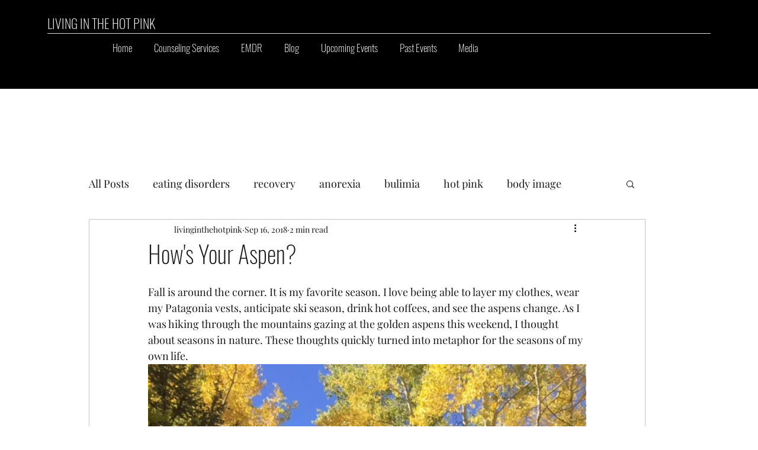

--- FILE ---
content_type: text/css; charset=utf-8
request_url: https://www.livinginthehotpink.com/_serverless/pro-gallery-css-v4-server/layoutCss?ver=2&id=6299t-not-scoped&items=3435_320_240%7C3177_320_240%7C3390_240_320&container=3297.3125_350_326_720&options=gallerySizeType:px%7CenableInfiniteScroll:true%7CtitlePlacement:SHOW_ON_HOVER%7CgridStyle:1%7CimageMargin:1%7CgalleryLayout:2%7CisVertical:false%7CnumberOfImagesPerRow:3%7CgallerySizePx:300%7CcubeRatio:1%7CcubeType:fill%7CgalleryThumbnailsAlignment:bottom%7CthumbnailSpacings:0
body_size: -203
content:
#pro-gallery-6299t-not-scoped [data-hook="item-container"][data-idx="0"].gallery-item-container{opacity: 1 !important;display: block !important;transition: opacity .2s ease !important;top: 0px !important;left: 0px !important;right: auto !important;height: 116px !important;width: 116px !important;} #pro-gallery-6299t-not-scoped [data-hook="item-container"][data-idx="0"] .gallery-item-common-info-outer{height: 100% !important;} #pro-gallery-6299t-not-scoped [data-hook="item-container"][data-idx="0"] .gallery-item-common-info{height: 100% !important;width: 100% !important;} #pro-gallery-6299t-not-scoped [data-hook="item-container"][data-idx="0"] .gallery-item-wrapper{width: 116px !important;height: 116px !important;margin: 0 !important;} #pro-gallery-6299t-not-scoped [data-hook="item-container"][data-idx="0"] .gallery-item-content{width: 116px !important;height: 116px !important;margin: 0px 0px !important;opacity: 1 !important;} #pro-gallery-6299t-not-scoped [data-hook="item-container"][data-idx="0"] .gallery-item-hover{width: 116px !important;height: 116px !important;opacity: 1 !important;} #pro-gallery-6299t-not-scoped [data-hook="item-container"][data-idx="0"] .item-hover-flex-container{width: 116px !important;height: 116px !important;margin: 0px 0px !important;opacity: 1 !important;} #pro-gallery-6299t-not-scoped [data-hook="item-container"][data-idx="0"] .gallery-item-wrapper img{width: 100% !important;height: 100% !important;opacity: 1 !important;} #pro-gallery-6299t-not-scoped [data-hook="item-container"][data-idx="1"].gallery-item-container{opacity: 1 !important;display: block !important;transition: opacity .2s ease !important;top: 0px !important;left: 117px !important;right: auto !important;height: 116px !important;width: 116px !important;} #pro-gallery-6299t-not-scoped [data-hook="item-container"][data-idx="1"] .gallery-item-common-info-outer{height: 100% !important;} #pro-gallery-6299t-not-scoped [data-hook="item-container"][data-idx="1"] .gallery-item-common-info{height: 100% !important;width: 100% !important;} #pro-gallery-6299t-not-scoped [data-hook="item-container"][data-idx="1"] .gallery-item-wrapper{width: 116px !important;height: 116px !important;margin: 0 !important;} #pro-gallery-6299t-not-scoped [data-hook="item-container"][data-idx="1"] .gallery-item-content{width: 116px !important;height: 116px !important;margin: 0px 0px !important;opacity: 1 !important;} #pro-gallery-6299t-not-scoped [data-hook="item-container"][data-idx="1"] .gallery-item-hover{width: 116px !important;height: 116px !important;opacity: 1 !important;} #pro-gallery-6299t-not-scoped [data-hook="item-container"][data-idx="1"] .item-hover-flex-container{width: 116px !important;height: 116px !important;margin: 0px 0px !important;opacity: 1 !important;} #pro-gallery-6299t-not-scoped [data-hook="item-container"][data-idx="1"] .gallery-item-wrapper img{width: 100% !important;height: 100% !important;opacity: 1 !important;} #pro-gallery-6299t-not-scoped [data-hook="item-container"][data-idx="2"].gallery-item-container{opacity: 1 !important;display: block !important;transition: opacity .2s ease !important;top: 0px !important;left: 234px !important;right: auto !important;height: 116px !important;width: 116px !important;} #pro-gallery-6299t-not-scoped [data-hook="item-container"][data-idx="2"] .gallery-item-common-info-outer{height: 100% !important;} #pro-gallery-6299t-not-scoped [data-hook="item-container"][data-idx="2"] .gallery-item-common-info{height: 100% !important;width: 100% !important;} #pro-gallery-6299t-not-scoped [data-hook="item-container"][data-idx="2"] .gallery-item-wrapper{width: 116px !important;height: 116px !important;margin: 0 !important;} #pro-gallery-6299t-not-scoped [data-hook="item-container"][data-idx="2"] .gallery-item-content{width: 116px !important;height: 116px !important;margin: 0px 0px !important;opacity: 1 !important;} #pro-gallery-6299t-not-scoped [data-hook="item-container"][data-idx="2"] .gallery-item-hover{width: 116px !important;height: 116px !important;opacity: 1 !important;} #pro-gallery-6299t-not-scoped [data-hook="item-container"][data-idx="2"] .item-hover-flex-container{width: 116px !important;height: 116px !important;margin: 0px 0px !important;opacity: 1 !important;} #pro-gallery-6299t-not-scoped [data-hook="item-container"][data-idx="2"] .gallery-item-wrapper img{width: 100% !important;height: 100% !important;opacity: 1 !important;} #pro-gallery-6299t-not-scoped .pro-gallery-prerender{height:116px !important;}#pro-gallery-6299t-not-scoped {height:116px !important; width:350px !important;}#pro-gallery-6299t-not-scoped .pro-gallery-margin-container {height:116px !important;}#pro-gallery-6299t-not-scoped .pro-gallery {height:116px !important; width:350px !important;}#pro-gallery-6299t-not-scoped .pro-gallery-parent-container {height:116px !important; width:351px !important;}